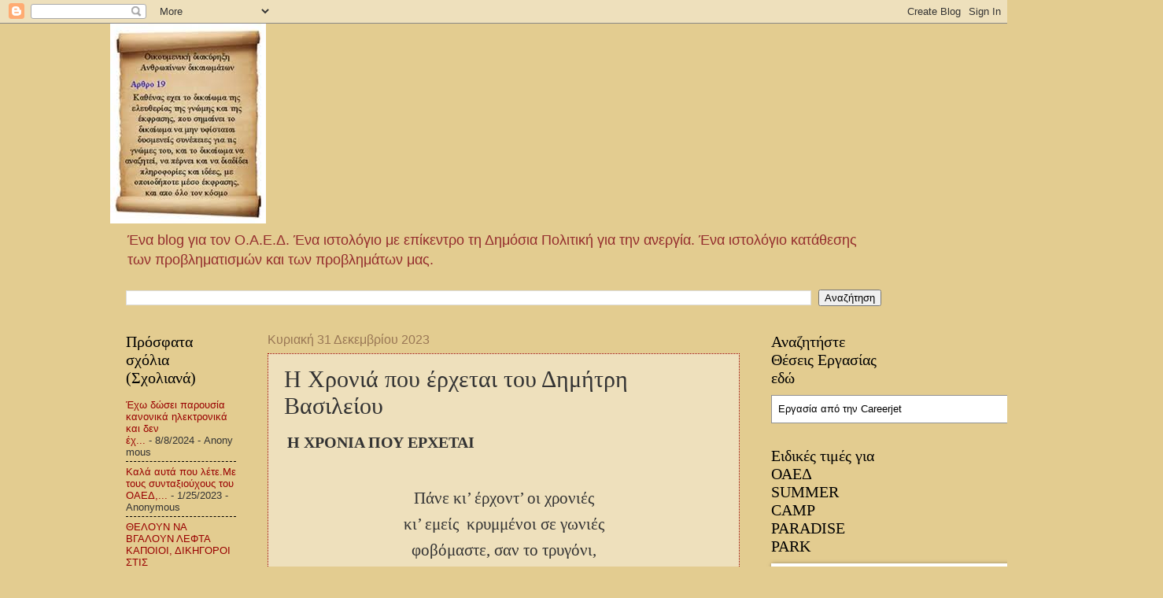

--- FILE ---
content_type: text/javascript; charset=UTF-8
request_url: https://oaednews.blogspot.com/2023/12/blog-post_31.html?action=getFeed&widgetId=Feed1&widgetType=Feed&responseType=js&xssi_token=AOuZoY4f_A3q0AsTxV4sdYsQv3QBvNxX4g%3A1769905414775
body_size: 473
content:
try {
_WidgetManager._HandleControllerResult('Feed1', 'getFeed',{'status': 'ok', 'feed': {'entries': [{'title': '\u0388\u03c7\u03c9 \u03b4\u03ce\u03c3\u03b5\u03b9 \u03c0\u03b1\u03c1\u03bf\u03c5\u03c3\u03af\u03b1 \u03ba\u03b1\u03bd\u03bf\u03bd\u03b9\u03ba\u03ac \u03b7\u03bb\u03b5\u03ba\u03c4\u03c1\u03bf\u03bd\u03b9\u03ba\u03ac \u03ba\u03b1\u03b9 \u03b4\u03b5\u03bd \u03ad\u03c7...', 'link': 'https://oaednews.blogspot.com/2012/08/blog-post_2309.html?showComment\x3d1723122511313#c4770631147539678012', 'publishedDate': '2024-08-08T06:08:31.000-07:00', 'author': 'Anonymous'}, {'title': '\u039a\u03b1\u03bb\u03ac \u03b1\u03c5\u03c4\u03ac \u03c0\u03bf\u03c5 \u03bb\u03ad\u03c4\u03b5.\u039c\u03b5 \u03c4\u03bf\u03c5\u03c2 \u03c3\u03c5\u03bd\u03c4\u03b1\u03be\u03b9\u03bf\u03cd\u03c7\u03bf\u03c5\u03c2 \u03c4\u03bf\u03c5 \u039f\u0391\u0395\u0394,...', 'link': 'https://oaednews.blogspot.com/2023/01/blog-post_23.html?showComment\x3d1674630765844#c4400520992046414954', 'publishedDate': '2023-01-24T23:12:45.000-08:00', 'author': 'Anonymous'}, {'title': '\u0398\u0395\u039b\u039f\u03a5\u039d \u039d\u0391 \u0392\u0393\u0391\u039b\u039f\u03a5\u039d \u039b\u0395\u03a6\u03a4\u0391 \u039a\u0391\u03a0\u039f\u0399\u039f\u0399, \u0394\u0399\u039a\u0397\u0393\u039f\u03a1\u039f\u0399 \u03a3\u03a4\u0399\u03a3 \u03a0\u039b...', 'link': 'https://oaednews.blogspot.com/2022/12/blog-post.html?showComment\x3d1673188628635#c1226626856962451687', 'publishedDate': '2023-01-08T06:37:08.000-08:00', 'author': 'Anonymous'}, {'title': '\u039c\u03ac\u03b8\u03b1\u03bc\u03b5 \u03b5\u03c0\u03af\u03c3\u03b7\u03c2 \u03cc\u03c4\u03b9 \u03c4\u03b1 \u03b3\u03c1\u03b1\u03c6\u03b5\u03af\u03b1 \u03c0\u03bf\u03c5 \u03ad\u03c7\u03bf\u03c5\u03bd \u03c0\u03b1\u03c1\u03ac\u03b8\u03c5\u03c1\u03b1 \u03c3\u03c4...', 'link': 'https://oaednews.blogspot.com/2022/11/blog-post_61.html?showComment\x3d1668950208433#c6470452337483188777', 'publishedDate': '2022-11-20T05:16:48.000-08:00', 'author': 'Anonymous'}, {'title': 'ALLOI TA PSAXNA KAI ALLOI TA SKATA...........LEFTA...', 'link': 'https://oaednews.blogspot.com/2022/09/blog-post_73.html?showComment\x3d1666444677561#c5899228323739262711', 'publishedDate': '2022-10-22T06:17:57.000-07:00', 'author': 'Anonymous'}], 'title': '\u0395\u039d\u0391 BLOG \u0393\u0399\u0391 \u03a4\u039f\u039d \u039f\u0391\u0395\u0394'}});
} catch (e) {
  if (typeof log != 'undefined') {
    log('HandleControllerResult failed: ' + e);
  }
}
